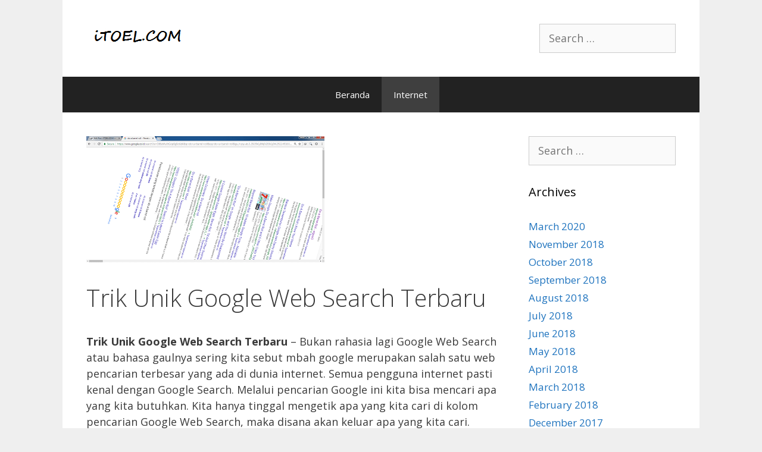

--- FILE ---
content_type: text/html; charset=UTF-8
request_url: https://www.itoel.com/trik-unik-google-web-search-terbaru/
body_size: 11142
content:
<!DOCTYPE html>
<html lang="en-US">
<head>
	<meta charset="UTF-8">
	<title>Trik Unik Google Web Search Terbaru &#8211; iTOEL.COM</title>
<meta name='robots' content='max-image-preview:large' />
<meta name="viewport" content="width=device-width, initial-scale=1"><link href='https://fonts.gstatic.com' crossorigin rel='preconnect' />
<link href='https://fonts.googleapis.com' crossorigin rel='preconnect' />
<link rel="alternate" type="application/rss+xml" title="iTOEL.COM &raquo; Feed" href="https://www.itoel.com/feed/" />
<link rel="alternate" type="application/rss+xml" title="iTOEL.COM &raquo; Comments Feed" href="https://www.itoel.com/comments/feed/" />
		<!-- This site uses the Google Analytics by ExactMetrics plugin v8.11.1 - Using Analytics tracking - https://www.exactmetrics.com/ -->
		<!-- Note: ExactMetrics is not currently configured on this site. The site owner needs to authenticate with Google Analytics in the ExactMetrics settings panel. -->
					<!-- No tracking code set -->
				<!-- / Google Analytics by ExactMetrics -->
		<script>
window._wpemojiSettings = {"baseUrl":"https:\/\/s.w.org\/images\/core\/emoji\/15.0.3\/72x72\/","ext":".png","svgUrl":"https:\/\/s.w.org\/images\/core\/emoji\/15.0.3\/svg\/","svgExt":".svg","source":{"concatemoji":"https:\/\/www.itoel.com\/wp-includes\/js\/wp-emoji-release.min.js?ver=6.6.4"}};
/*! This file is auto-generated */
!function(i,n){var o,s,e;function c(e){try{var t={supportTests:e,timestamp:(new Date).valueOf()};sessionStorage.setItem(o,JSON.stringify(t))}catch(e){}}function p(e,t,n){e.clearRect(0,0,e.canvas.width,e.canvas.height),e.fillText(t,0,0);var t=new Uint32Array(e.getImageData(0,0,e.canvas.width,e.canvas.height).data),r=(e.clearRect(0,0,e.canvas.width,e.canvas.height),e.fillText(n,0,0),new Uint32Array(e.getImageData(0,0,e.canvas.width,e.canvas.height).data));return t.every(function(e,t){return e===r[t]})}function u(e,t,n){switch(t){case"flag":return n(e,"\ud83c\udff3\ufe0f\u200d\u26a7\ufe0f","\ud83c\udff3\ufe0f\u200b\u26a7\ufe0f")?!1:!n(e,"\ud83c\uddfa\ud83c\uddf3","\ud83c\uddfa\u200b\ud83c\uddf3")&&!n(e,"\ud83c\udff4\udb40\udc67\udb40\udc62\udb40\udc65\udb40\udc6e\udb40\udc67\udb40\udc7f","\ud83c\udff4\u200b\udb40\udc67\u200b\udb40\udc62\u200b\udb40\udc65\u200b\udb40\udc6e\u200b\udb40\udc67\u200b\udb40\udc7f");case"emoji":return!n(e,"\ud83d\udc26\u200d\u2b1b","\ud83d\udc26\u200b\u2b1b")}return!1}function f(e,t,n){var r="undefined"!=typeof WorkerGlobalScope&&self instanceof WorkerGlobalScope?new OffscreenCanvas(300,150):i.createElement("canvas"),a=r.getContext("2d",{willReadFrequently:!0}),o=(a.textBaseline="top",a.font="600 32px Arial",{});return e.forEach(function(e){o[e]=t(a,e,n)}),o}function t(e){var t=i.createElement("script");t.src=e,t.defer=!0,i.head.appendChild(t)}"undefined"!=typeof Promise&&(o="wpEmojiSettingsSupports",s=["flag","emoji"],n.supports={everything:!0,everythingExceptFlag:!0},e=new Promise(function(e){i.addEventListener("DOMContentLoaded",e,{once:!0})}),new Promise(function(t){var n=function(){try{var e=JSON.parse(sessionStorage.getItem(o));if("object"==typeof e&&"number"==typeof e.timestamp&&(new Date).valueOf()<e.timestamp+604800&&"object"==typeof e.supportTests)return e.supportTests}catch(e){}return null}();if(!n){if("undefined"!=typeof Worker&&"undefined"!=typeof OffscreenCanvas&&"undefined"!=typeof URL&&URL.createObjectURL&&"undefined"!=typeof Blob)try{var e="postMessage("+f.toString()+"("+[JSON.stringify(s),u.toString(),p.toString()].join(",")+"));",r=new Blob([e],{type:"text/javascript"}),a=new Worker(URL.createObjectURL(r),{name:"wpTestEmojiSupports"});return void(a.onmessage=function(e){c(n=e.data),a.terminate(),t(n)})}catch(e){}c(n=f(s,u,p))}t(n)}).then(function(e){for(var t in e)n.supports[t]=e[t],n.supports.everything=n.supports.everything&&n.supports[t],"flag"!==t&&(n.supports.everythingExceptFlag=n.supports.everythingExceptFlag&&n.supports[t]);n.supports.everythingExceptFlag=n.supports.everythingExceptFlag&&!n.supports.flag,n.DOMReady=!1,n.readyCallback=function(){n.DOMReady=!0}}).then(function(){return e}).then(function(){var e;n.supports.everything||(n.readyCallback(),(e=n.source||{}).concatemoji?t(e.concatemoji):e.wpemoji&&e.twemoji&&(t(e.twemoji),t(e.wpemoji)))}))}((window,document),window._wpemojiSettings);
</script>
<link rel='stylesheet' id='generate-fonts-css' href='//fonts.googleapis.com/css?family=Open+Sans:300,300italic,regular,italic,600,600italic,700,700italic,800,800italic' media='all' />
<style id='wp-emoji-styles-inline-css'>

	img.wp-smiley, img.emoji {
		display: inline !important;
		border: none !important;
		box-shadow: none !important;
		height: 1em !important;
		width: 1em !important;
		margin: 0 0.07em !important;
		vertical-align: -0.1em !important;
		background: none !important;
		padding: 0 !important;
	}
</style>
<link rel='stylesheet' id='wp-block-library-css' href='https://www.itoel.com/wp-includes/css/dist/block-library/style.min.css?ver=6.6.4' media='all' />
<style id='classic-theme-styles-inline-css'>
/*! This file is auto-generated */
.wp-block-button__link{color:#fff;background-color:#32373c;border-radius:9999px;box-shadow:none;text-decoration:none;padding:calc(.667em + 2px) calc(1.333em + 2px);font-size:1.125em}.wp-block-file__button{background:#32373c;color:#fff;text-decoration:none}
</style>
<style id='global-styles-inline-css'>
:root{--wp--preset--aspect-ratio--square: 1;--wp--preset--aspect-ratio--4-3: 4/3;--wp--preset--aspect-ratio--3-4: 3/4;--wp--preset--aspect-ratio--3-2: 3/2;--wp--preset--aspect-ratio--2-3: 2/3;--wp--preset--aspect-ratio--16-9: 16/9;--wp--preset--aspect-ratio--9-16: 9/16;--wp--preset--color--black: #000000;--wp--preset--color--cyan-bluish-gray: #abb8c3;--wp--preset--color--white: #ffffff;--wp--preset--color--pale-pink: #f78da7;--wp--preset--color--vivid-red: #cf2e2e;--wp--preset--color--luminous-vivid-orange: #ff6900;--wp--preset--color--luminous-vivid-amber: #fcb900;--wp--preset--color--light-green-cyan: #7bdcb5;--wp--preset--color--vivid-green-cyan: #00d084;--wp--preset--color--pale-cyan-blue: #8ed1fc;--wp--preset--color--vivid-cyan-blue: #0693e3;--wp--preset--color--vivid-purple: #9b51e0;--wp--preset--color--contrast: var(--contrast);--wp--preset--color--contrast-2: var(--contrast-2);--wp--preset--color--contrast-3: var(--contrast-3);--wp--preset--color--base: var(--base);--wp--preset--color--base-2: var(--base-2);--wp--preset--color--base-3: var(--base-3);--wp--preset--color--accent: var(--accent);--wp--preset--gradient--vivid-cyan-blue-to-vivid-purple: linear-gradient(135deg,rgba(6,147,227,1) 0%,rgb(155,81,224) 100%);--wp--preset--gradient--light-green-cyan-to-vivid-green-cyan: linear-gradient(135deg,rgb(122,220,180) 0%,rgb(0,208,130) 100%);--wp--preset--gradient--luminous-vivid-amber-to-luminous-vivid-orange: linear-gradient(135deg,rgba(252,185,0,1) 0%,rgba(255,105,0,1) 100%);--wp--preset--gradient--luminous-vivid-orange-to-vivid-red: linear-gradient(135deg,rgba(255,105,0,1) 0%,rgb(207,46,46) 100%);--wp--preset--gradient--very-light-gray-to-cyan-bluish-gray: linear-gradient(135deg,rgb(238,238,238) 0%,rgb(169,184,195) 100%);--wp--preset--gradient--cool-to-warm-spectrum: linear-gradient(135deg,rgb(74,234,220) 0%,rgb(151,120,209) 20%,rgb(207,42,186) 40%,rgb(238,44,130) 60%,rgb(251,105,98) 80%,rgb(254,248,76) 100%);--wp--preset--gradient--blush-light-purple: linear-gradient(135deg,rgb(255,206,236) 0%,rgb(152,150,240) 100%);--wp--preset--gradient--blush-bordeaux: linear-gradient(135deg,rgb(254,205,165) 0%,rgb(254,45,45) 50%,rgb(107,0,62) 100%);--wp--preset--gradient--luminous-dusk: linear-gradient(135deg,rgb(255,203,112) 0%,rgb(199,81,192) 50%,rgb(65,88,208) 100%);--wp--preset--gradient--pale-ocean: linear-gradient(135deg,rgb(255,245,203) 0%,rgb(182,227,212) 50%,rgb(51,167,181) 100%);--wp--preset--gradient--electric-grass: linear-gradient(135deg,rgb(202,248,128) 0%,rgb(113,206,126) 100%);--wp--preset--gradient--midnight: linear-gradient(135deg,rgb(2,3,129) 0%,rgb(40,116,252) 100%);--wp--preset--font-size--small: 13px;--wp--preset--font-size--medium: 20px;--wp--preset--font-size--large: 36px;--wp--preset--font-size--x-large: 42px;--wp--preset--spacing--20: 0.44rem;--wp--preset--spacing--30: 0.67rem;--wp--preset--spacing--40: 1rem;--wp--preset--spacing--50: 1.5rem;--wp--preset--spacing--60: 2.25rem;--wp--preset--spacing--70: 3.38rem;--wp--preset--spacing--80: 5.06rem;--wp--preset--shadow--natural: 6px 6px 9px rgba(0, 0, 0, 0.2);--wp--preset--shadow--deep: 12px 12px 50px rgba(0, 0, 0, 0.4);--wp--preset--shadow--sharp: 6px 6px 0px rgba(0, 0, 0, 0.2);--wp--preset--shadow--outlined: 6px 6px 0px -3px rgba(255, 255, 255, 1), 6px 6px rgba(0, 0, 0, 1);--wp--preset--shadow--crisp: 6px 6px 0px rgba(0, 0, 0, 1);}:where(.is-layout-flex){gap: 0.5em;}:where(.is-layout-grid){gap: 0.5em;}body .is-layout-flex{display: flex;}.is-layout-flex{flex-wrap: wrap;align-items: center;}.is-layout-flex > :is(*, div){margin: 0;}body .is-layout-grid{display: grid;}.is-layout-grid > :is(*, div){margin: 0;}:where(.wp-block-columns.is-layout-flex){gap: 2em;}:where(.wp-block-columns.is-layout-grid){gap: 2em;}:where(.wp-block-post-template.is-layout-flex){gap: 1.25em;}:where(.wp-block-post-template.is-layout-grid){gap: 1.25em;}.has-black-color{color: var(--wp--preset--color--black) !important;}.has-cyan-bluish-gray-color{color: var(--wp--preset--color--cyan-bluish-gray) !important;}.has-white-color{color: var(--wp--preset--color--white) !important;}.has-pale-pink-color{color: var(--wp--preset--color--pale-pink) !important;}.has-vivid-red-color{color: var(--wp--preset--color--vivid-red) !important;}.has-luminous-vivid-orange-color{color: var(--wp--preset--color--luminous-vivid-orange) !important;}.has-luminous-vivid-amber-color{color: var(--wp--preset--color--luminous-vivid-amber) !important;}.has-light-green-cyan-color{color: var(--wp--preset--color--light-green-cyan) !important;}.has-vivid-green-cyan-color{color: var(--wp--preset--color--vivid-green-cyan) !important;}.has-pale-cyan-blue-color{color: var(--wp--preset--color--pale-cyan-blue) !important;}.has-vivid-cyan-blue-color{color: var(--wp--preset--color--vivid-cyan-blue) !important;}.has-vivid-purple-color{color: var(--wp--preset--color--vivid-purple) !important;}.has-black-background-color{background-color: var(--wp--preset--color--black) !important;}.has-cyan-bluish-gray-background-color{background-color: var(--wp--preset--color--cyan-bluish-gray) !important;}.has-white-background-color{background-color: var(--wp--preset--color--white) !important;}.has-pale-pink-background-color{background-color: var(--wp--preset--color--pale-pink) !important;}.has-vivid-red-background-color{background-color: var(--wp--preset--color--vivid-red) !important;}.has-luminous-vivid-orange-background-color{background-color: var(--wp--preset--color--luminous-vivid-orange) !important;}.has-luminous-vivid-amber-background-color{background-color: var(--wp--preset--color--luminous-vivid-amber) !important;}.has-light-green-cyan-background-color{background-color: var(--wp--preset--color--light-green-cyan) !important;}.has-vivid-green-cyan-background-color{background-color: var(--wp--preset--color--vivid-green-cyan) !important;}.has-pale-cyan-blue-background-color{background-color: var(--wp--preset--color--pale-cyan-blue) !important;}.has-vivid-cyan-blue-background-color{background-color: var(--wp--preset--color--vivid-cyan-blue) !important;}.has-vivid-purple-background-color{background-color: var(--wp--preset--color--vivid-purple) !important;}.has-black-border-color{border-color: var(--wp--preset--color--black) !important;}.has-cyan-bluish-gray-border-color{border-color: var(--wp--preset--color--cyan-bluish-gray) !important;}.has-white-border-color{border-color: var(--wp--preset--color--white) !important;}.has-pale-pink-border-color{border-color: var(--wp--preset--color--pale-pink) !important;}.has-vivid-red-border-color{border-color: var(--wp--preset--color--vivid-red) !important;}.has-luminous-vivid-orange-border-color{border-color: var(--wp--preset--color--luminous-vivid-orange) !important;}.has-luminous-vivid-amber-border-color{border-color: var(--wp--preset--color--luminous-vivid-amber) !important;}.has-light-green-cyan-border-color{border-color: var(--wp--preset--color--light-green-cyan) !important;}.has-vivid-green-cyan-border-color{border-color: var(--wp--preset--color--vivid-green-cyan) !important;}.has-pale-cyan-blue-border-color{border-color: var(--wp--preset--color--pale-cyan-blue) !important;}.has-vivid-cyan-blue-border-color{border-color: var(--wp--preset--color--vivid-cyan-blue) !important;}.has-vivid-purple-border-color{border-color: var(--wp--preset--color--vivid-purple) !important;}.has-vivid-cyan-blue-to-vivid-purple-gradient-background{background: var(--wp--preset--gradient--vivid-cyan-blue-to-vivid-purple) !important;}.has-light-green-cyan-to-vivid-green-cyan-gradient-background{background: var(--wp--preset--gradient--light-green-cyan-to-vivid-green-cyan) !important;}.has-luminous-vivid-amber-to-luminous-vivid-orange-gradient-background{background: var(--wp--preset--gradient--luminous-vivid-amber-to-luminous-vivid-orange) !important;}.has-luminous-vivid-orange-to-vivid-red-gradient-background{background: var(--wp--preset--gradient--luminous-vivid-orange-to-vivid-red) !important;}.has-very-light-gray-to-cyan-bluish-gray-gradient-background{background: var(--wp--preset--gradient--very-light-gray-to-cyan-bluish-gray) !important;}.has-cool-to-warm-spectrum-gradient-background{background: var(--wp--preset--gradient--cool-to-warm-spectrum) !important;}.has-blush-light-purple-gradient-background{background: var(--wp--preset--gradient--blush-light-purple) !important;}.has-blush-bordeaux-gradient-background{background: var(--wp--preset--gradient--blush-bordeaux) !important;}.has-luminous-dusk-gradient-background{background: var(--wp--preset--gradient--luminous-dusk) !important;}.has-pale-ocean-gradient-background{background: var(--wp--preset--gradient--pale-ocean) !important;}.has-electric-grass-gradient-background{background: var(--wp--preset--gradient--electric-grass) !important;}.has-midnight-gradient-background{background: var(--wp--preset--gradient--midnight) !important;}.has-small-font-size{font-size: var(--wp--preset--font-size--small) !important;}.has-medium-font-size{font-size: var(--wp--preset--font-size--medium) !important;}.has-large-font-size{font-size: var(--wp--preset--font-size--large) !important;}.has-x-large-font-size{font-size: var(--wp--preset--font-size--x-large) !important;}
:where(.wp-block-post-template.is-layout-flex){gap: 1.25em;}:where(.wp-block-post-template.is-layout-grid){gap: 1.25em;}
:where(.wp-block-columns.is-layout-flex){gap: 2em;}:where(.wp-block-columns.is-layout-grid){gap: 2em;}
:root :where(.wp-block-pullquote){font-size: 1.5em;line-height: 1.6;}
</style>
<link rel='stylesheet' id='generate-style-grid-css' href='https://www.itoel.com/wp-content/themes/generatepress/assets/css/unsemantic-grid.min.css?ver=3.5.1' media='all' />
<link rel='stylesheet' id='generate-style-css' href='https://www.itoel.com/wp-content/themes/generatepress/assets/css/style.min.css?ver=3.5.1' media='all' />
<style id='generate-style-inline-css'>
body{background-color:#efefef;color:#3a3a3a;}a{color:#1e73be;}a:hover, a:focus, a:active{color:#000000;}body .grid-container{max-width:1070px;}.wp-block-group__inner-container{max-width:1070px;margin-left:auto;margin-right:auto;}.generate-back-to-top{font-size:20px;border-radius:3px;position:fixed;bottom:30px;right:30px;line-height:40px;width:40px;text-align:center;z-index:10;transition:opacity 300ms ease-in-out;opacity:0.1;transform:translateY(1000px);}.generate-back-to-top__show{opacity:1;transform:translateY(0);}:root{--contrast:#222222;--contrast-2:#575760;--contrast-3:#b2b2be;--base:#f0f0f0;--base-2:#f7f8f9;--base-3:#ffffff;--accent:#1e73be;}:root .has-contrast-color{color:var(--contrast);}:root .has-contrast-background-color{background-color:var(--contrast);}:root .has-contrast-2-color{color:var(--contrast-2);}:root .has-contrast-2-background-color{background-color:var(--contrast-2);}:root .has-contrast-3-color{color:var(--contrast-3);}:root .has-contrast-3-background-color{background-color:var(--contrast-3);}:root .has-base-color{color:var(--base);}:root .has-base-background-color{background-color:var(--base);}:root .has-base-2-color{color:var(--base-2);}:root .has-base-2-background-color{background-color:var(--base-2);}:root .has-base-3-color{color:var(--base-3);}:root .has-base-3-background-color{background-color:var(--base-3);}:root .has-accent-color{color:var(--accent);}:root .has-accent-background-color{background-color:var(--accent);}body, button, input, select, textarea{font-family:"Open Sans", sans-serif;font-size:18px;}body{line-height:1.5;}.entry-content > [class*="wp-block-"]:not(:last-child):not(.wp-block-heading){margin-bottom:1.5em;}.main-title{font-size:45px;}.main-navigation .main-nav ul ul li a{font-size:14px;}.sidebar .widget, .footer-widgets .widget{font-size:17px;}h1{font-weight:300;font-size:40px;}h2{font-weight:300;font-size:30px;}h3{font-size:20px;}h4{font-size:inherit;}h5{font-size:inherit;}@media (max-width:768px){.main-title{font-size:30px;}h1{font-size:30px;}h2{font-size:25px;}}.top-bar{background-color:#636363;color:#ffffff;}.top-bar a{color:#ffffff;}.top-bar a:hover{color:#303030;}.site-header{background-color:#ffffff;color:#3a3a3a;}.site-header a{color:#3a3a3a;}.main-title a,.main-title a:hover{color:#222222;}.site-description{color:#757575;}.main-navigation,.main-navigation ul ul{background-color:#222222;}.main-navigation .main-nav ul li a, .main-navigation .menu-toggle, .main-navigation .menu-bar-items{color:#ffffff;}.main-navigation .main-nav ul li:not([class*="current-menu-"]):hover > a, .main-navigation .main-nav ul li:not([class*="current-menu-"]):focus > a, .main-navigation .main-nav ul li.sfHover:not([class*="current-menu-"]) > a, .main-navigation .menu-bar-item:hover > a, .main-navigation .menu-bar-item.sfHover > a{color:#ffffff;background-color:#3f3f3f;}button.menu-toggle:hover,button.menu-toggle:focus,.main-navigation .mobile-bar-items a,.main-navigation .mobile-bar-items a:hover,.main-navigation .mobile-bar-items a:focus{color:#ffffff;}.main-navigation .main-nav ul li[class*="current-menu-"] > a{color:#ffffff;background-color:#3f3f3f;}.navigation-search input[type="search"],.navigation-search input[type="search"]:active, .navigation-search input[type="search"]:focus, .main-navigation .main-nav ul li.search-item.active > a, .main-navigation .menu-bar-items .search-item.active > a{color:#ffffff;background-color:#3f3f3f;}.main-navigation ul ul{background-color:#3f3f3f;}.main-navigation .main-nav ul ul li a{color:#ffffff;}.main-navigation .main-nav ul ul li:not([class*="current-menu-"]):hover > a,.main-navigation .main-nav ul ul li:not([class*="current-menu-"]):focus > a, .main-navigation .main-nav ul ul li.sfHover:not([class*="current-menu-"]) > a{color:#ffffff;background-color:#4f4f4f;}.main-navigation .main-nav ul ul li[class*="current-menu-"] > a{color:#ffffff;background-color:#4f4f4f;}.separate-containers .inside-article, .separate-containers .comments-area, .separate-containers .page-header, .one-container .container, .separate-containers .paging-navigation, .inside-page-header{background-color:#ffffff;}.entry-meta{color:#595959;}.entry-meta a{color:#595959;}.entry-meta a:hover{color:#1e73be;}.sidebar .widget{background-color:#ffffff;}.sidebar .widget .widget-title{color:#000000;}.footer-widgets{background-color:#ffffff;}.footer-widgets .widget-title{color:#000000;}.site-info{color:#ffffff;background-color:#222222;}.site-info a{color:#ffffff;}.site-info a:hover{color:#606060;}.footer-bar .widget_nav_menu .current-menu-item a{color:#606060;}input[type="text"],input[type="email"],input[type="url"],input[type="password"],input[type="search"],input[type="tel"],input[type="number"],textarea,select{color:#666666;background-color:#fafafa;border-color:#cccccc;}input[type="text"]:focus,input[type="email"]:focus,input[type="url"]:focus,input[type="password"]:focus,input[type="search"]:focus,input[type="tel"]:focus,input[type="number"]:focus,textarea:focus,select:focus{color:#666666;background-color:#ffffff;border-color:#bfbfbf;}button,html input[type="button"],input[type="reset"],input[type="submit"],a.button,a.wp-block-button__link:not(.has-background){color:#ffffff;background-color:#666666;}button:hover,html input[type="button"]:hover,input[type="reset"]:hover,input[type="submit"]:hover,a.button:hover,button:focus,html input[type="button"]:focus,input[type="reset"]:focus,input[type="submit"]:focus,a.button:focus,a.wp-block-button__link:not(.has-background):active,a.wp-block-button__link:not(.has-background):focus,a.wp-block-button__link:not(.has-background):hover{color:#ffffff;background-color:#3f3f3f;}a.generate-back-to-top{background-color:rgba( 0,0,0,0.4 );color:#ffffff;}a.generate-back-to-top:hover,a.generate-back-to-top:focus{background-color:rgba( 0,0,0,0.6 );color:#ffffff;}:root{--gp-search-modal-bg-color:var(--base-3);--gp-search-modal-text-color:var(--contrast);--gp-search-modal-overlay-bg-color:rgba(0,0,0,0.2);}@media (max-width:768px){.main-navigation .menu-bar-item:hover > a, .main-navigation .menu-bar-item.sfHover > a{background:none;color:#ffffff;}}.inside-top-bar{padding:10px;}.inside-header{padding:40px;}.site-main .wp-block-group__inner-container{padding:40px;}.entry-content .alignwide, body:not(.no-sidebar) .entry-content .alignfull{margin-left:-40px;width:calc(100% + 80px);max-width:calc(100% + 80px);}.rtl .menu-item-has-children .dropdown-menu-toggle{padding-left:20px;}.rtl .main-navigation .main-nav ul li.menu-item-has-children > a{padding-right:20px;}.site-info{padding:20px;}@media (max-width:768px){.separate-containers .inside-article, .separate-containers .comments-area, .separate-containers .page-header, .separate-containers .paging-navigation, .one-container .site-content, .inside-page-header{padding:30px;}.site-main .wp-block-group__inner-container{padding:30px;}.site-info{padding-right:10px;padding-left:10px;}.entry-content .alignwide, body:not(.no-sidebar) .entry-content .alignfull{margin-left:-30px;width:calc(100% + 60px);max-width:calc(100% + 60px);}}.one-container .sidebar .widget{padding:0px;}@media (max-width:768px){.main-navigation .menu-toggle,.main-navigation .mobile-bar-items,.sidebar-nav-mobile:not(#sticky-placeholder){display:block;}.main-navigation ul,.gen-sidebar-nav{display:none;}[class*="nav-float-"] .site-header .inside-header > *{float:none;clear:both;}}
</style>
<link rel='stylesheet' id='generate-mobile-style-css' href='https://www.itoel.com/wp-content/themes/generatepress/assets/css/mobile.min.css?ver=3.5.1' media='all' />
<link rel='stylesheet' id='generate-font-icons-css' href='https://www.itoel.com/wp-content/themes/generatepress/assets/css/components/font-icons.min.css?ver=3.5.1' media='all' />
<link rel='stylesheet' id='font-awesome-css' href='https://www.itoel.com/wp-content/themes/generatepress/assets/css/components/font-awesome.min.css?ver=4.7' media='all' />
<link rel="https://api.w.org/" href="https://www.itoel.com/wp-json/" /><link rel="alternate" title="JSON" type="application/json" href="https://www.itoel.com/wp-json/wp/v2/posts/628" /><link rel="EditURI" type="application/rsd+xml" title="RSD" href="https://www.itoel.com/xmlrpc.php?rsd" />
<meta name="generator" content="WordPress 6.6.4" />
<link rel="canonical" href="https://www.itoel.com/trik-unik-google-web-search-terbaru/" />
<link rel='shortlink' href='https://www.itoel.com/?p=628' />
<link rel="alternate" title="oEmbed (JSON)" type="application/json+oembed" href="https://www.itoel.com/wp-json/oembed/1.0/embed?url=https%3A%2F%2Fwww.itoel.com%2Ftrik-unik-google-web-search-terbaru%2F" />
<link rel="alternate" title="oEmbed (XML)" type="text/xml+oembed" href="https://www.itoel.com/wp-json/oembed/1.0/embed?url=https%3A%2F%2Fwww.itoel.com%2Ftrik-unik-google-web-search-terbaru%2F&#038;format=xml" />
<!-- Google Tag Manager -->
<script>(function(w,d,s,l,i){w[l]=w[l]||[];w[l].push({'gtm.start':
new Date().getTime(),event:'gtm.js'});var f=d.getElementsByTagName(s)[0],
j=d.createElement(s),dl=l!='dataLayer'?'&l='+l:'';j.async=true;j.src=
'https://www.googletagmanager.com/gtm.js?id='+i+dl;f.parentNode.insertBefore(j,f);
})(window,document,'script','dataLayer','GTM-KTKHH65');</script>
<!-- End Google Tag Manager -->
<style>/* CSS added by WP Meta and Date Remover*/.entry-meta {display:none !important;}
	.home .entry-meta { display: none; }
	.entry-footer {display:none !important;}
	.home .entry-footer { display: none; }</style><link rel="icon" href="https://www.itoel.com/wp-content/uploads/2017/09/cropped-logoitoel512px-32x32.png" sizes="32x32" />
<link rel="icon" href="https://www.itoel.com/wp-content/uploads/2017/09/cropped-logoitoel512px-192x192.png" sizes="192x192" />
<link rel="apple-touch-icon" href="https://www.itoel.com/wp-content/uploads/2017/09/cropped-logoitoel512px-180x180.png" />
<meta name="msapplication-TileImage" content="https://www.itoel.com/wp-content/uploads/2017/09/cropped-logoitoel512px-270x270.png" />
</head>

<body class="post-template-default single single-post postid-628 single-format-standard wp-custom-logo wp-embed-responsive right-sidebar nav-below-header one-container contained-header active-footer-widgets-0 nav-aligned-center header-aligned-left dropdown-hover featured-image-active" itemtype="https://schema.org/Blog" itemscope>
	<a class="screen-reader-text skip-link" href="#content" title="Skip to content">Skip to content</a>		<header class="site-header grid-container grid-parent" id="masthead" aria-label="Site"  itemtype="https://schema.org/WPHeader" itemscope>
			<div class="inside-header grid-container grid-parent">
							<div class="header-widget">
				<aside id="search-8" class="widget inner-padding widget_search"><form method="get" class="search-form" action="https://www.itoel.com/">
	<label>
		<span class="screen-reader-text">Search for:</span>
		<input type="search" class="search-field" placeholder="Search &hellip;" value="" name="s" title="Search for:">
	</label>
	<input type="submit" class="search-submit" value="Search"></form>
</aside>			</div>
			<div class="site-logo">
					<a href="https://www.itoel.com/" rel="home">
						<img  class="header-image is-logo-image" alt="iTOEL.COM" src="https://www.itoel.com/wp-content/uploads/2017/09/cropped-logo190x36.png" />
					</a>
				</div>			</div>
		</header>
				<nav class="main-navigation grid-container grid-parent sub-menu-right" id="site-navigation" aria-label="Primary"  itemtype="https://schema.org/SiteNavigationElement" itemscope>
			<div class="inside-navigation grid-container grid-parent">
								<button class="menu-toggle" aria-controls="primary-menu" aria-expanded="false">
					<span class="mobile-menu">Menu</span>				</button>
				<div id="primary-menu" class="main-nav"><ul id="menu-menu-atas-amp" class=" menu sf-menu"><li id="menu-item-116" class="menu-item menu-item-type-custom menu-item-object-custom menu-item-116"><a href="https://www.itoel.com/amp/">Beranda</a></li>
<li id="menu-item-107" class="menu-item menu-item-type-taxonomy menu-item-object-category current-post-ancestor current-menu-parent current-post-parent menu-item-107"><a href="https://www.itoel.com/category/internet/">Internet</a></li>
</ul></div>			</div>
		</nav>
		
	<div class="site grid-container container hfeed grid-parent" id="page">
				<div class="site-content" id="content">
			
	<div class="content-area grid-parent mobile-grid-100 grid-75 tablet-grid-75" id="primary">
		<main class="site-main" id="main">
			
<article id="post-628" class="post-628 post type-post status-publish format-standard has-post-thumbnail hentry category-internet tag-android tag-fitur tag-game-google tag-google tag-komputer tag-pemutar-kejutan-ulang-tahun-google" itemtype="https://schema.org/CreativeWork" itemscope>
	<div class="inside-article">
				<div class="featured-image page-header-image-single grid-container grid-parent">
			<img width="400" height="212" src="https://www.itoel.com/wp-content/uploads/2017/11/trikgoogle1.png" class="attachment-full size-full wp-post-image" alt="trik unik google web search" itemprop="image" decoding="async" fetchpriority="high" />		</div>
					<header class="entry-header">
				<h1 class="entry-title" itemprop="headline">Trik Unik Google Web Search Terbaru</h1>		<div class="entry-meta">
			<span class="posted-on"><time class="updated" datetime="" itemprop="dateModified"></time><time class="entry-date published" datetime="" itemprop="datePublished"></time></span> <span class="byline">by <span class="author vcard" itemprop="author" itemtype="https://schema.org/Person" itemscope><a class="url fn n" href="https://www.itoel.com/author/admin/" title="View all posts by " rel="author" itemprop="url"><span class="author-name" itemprop="name"></span></a></span></span> 		</div>
					</header>
			
		<div class="entry-content" itemprop="text">
			<p><strong>Trik Unik Google Web Search Terbaru </strong>&#8211; Bukan rahasia lagi Google Web Search atau bahasa gaulnya sering kita sebut mbah google merupakan salah satu web pencarian terbesar yang ada di dunia internet. Semua pengguna internet pasti kenal dengan Google Search. Melalui pencarian Google ini kita bisa mencari apa yang kita butuhkan. Kita hanya tinggal mengetik apa yang kita cari di kolom pencarian Google Web Search, maka disana akan keluar apa yang kita cari. Dimulai dari pencarian web, gambar, video, berita, maps, buku, penerbangan, dan keuangan, semuanya bisa dicari di Google Web Search ini.</p>
<p>Untuk menggunakan Google Web Search atau pencarian Google ini kita biasanya menggunakan browser Google Chrome atau Mozilla Firefox, atau bisa juga kita menggunakan browser bawaan hape yang dimiliki. Penggunaannya pun sangat mudah, kita tinggal mengetik di kolom url<a href="https://www.google.com" target="_blank" rel="nofollow noopener"> www.google.com</a> maka kita akan langsung menuju ke mbah Google tersebut.</p>
<h2>Trik Unik Google Web Search Terbaru</h2>
<p>Google merupakan perusahaan terbesar yang memiliki berbagai macam produk di dunia internet. Berbagai produk buatan Google ini memberikan manfaat yang begitu besar bagi pengguna internet di dunia. Salah satunya produk dari Google yang bermanfaat bagi kita yaitu Google Web Search. Dimana Google Search ini bisa mencari apa saja yang kita cari, dari pencarian video, gambar, web dan lainnya.</p>
<blockquote><p>Baca Juga : <a href="https://www.itoel.com/pemutar-kejutan-ulang-tahun-google/" target="_blank" rel="nofollow noopener">Pemutar Kejutan Ulang Tahun Google.</a></p></blockquote>
<p>Tetapi selain itu, ada banyak rahasia atau bisa juga kita sebut trik unik Google Web Search yang bisa kita temui di pencarian mbah Google. Semua trik ini bisa dilakukan melalui komputer pc atau laptop, juga bisa dilakukan melalui browser smartphone seperti Android atau iphone. Bagi Anda yang ingin mencoba beberapa trik tersebut, Anda tinggal merubah pengaturan browser ke pengaturan dekstop. Diantaranya :</p>
<h3>Trik Unik Google Web Search Berputar/Rolling</h3>
<figure id="attachment_631" aria-describedby="caption-attachment-631" style="width: 390px" class="wp-caption aligncenter"><img decoding="async" class="size-medium wp-image-631" src="https://www.itoel.com/wp-content/uploads/2017/11/trikgoogle1-400x212.png" alt="trik unik google web search" width="400" height="212" /><figcaption id="caption-attachment-631" class="wp-caption-text">trik Google Search Do a Barrel roll</figcaption></figure>
<p>Trik unik yang pertama ini kita tinggal mengetikkan <strong>do a barrel roll </strong>di kolom pencarian Google, kemudian tekan enter. Maka halaman Google tersebut akan berputar 360 derajat.</p>
<h3>Trik Unik Google Web Search Miring</h3>
<figure id="attachment_632" aria-describedby="caption-attachment-632" style="width: 390px" class="wp-caption aligncenter"><img decoding="async" class="size-medium wp-image-632" src="https://www.itoel.com/wp-content/uploads/2017/11/trikgoogle2-400x209.png" alt="trik google search askew" width="400" height="209" /><figcaption id="caption-attachment-632" class="wp-caption-text">trik google search askew</figcaption></figure>
<p>Dengan menuliskan <strong>askew</strong> di dalam kotak pencarian Google dilanjutkan menekan enter maka halaman Google akan kelihatan miring. Tak enak untuk dilihat atau dipandang.</p>
<h3>Trik Unik Google Web Search Dimakan Virus</h3>
<figure id="attachment_633" aria-describedby="caption-attachment-633" style="width: 390px" class="wp-caption aligncenter"><img loading="lazy" decoding="async" class="size-medium wp-image-633" src="https://www.itoel.com/wp-content/uploads/2017/11/trikgoogle3-400x204.png" alt="trik google search zerg rush" width="400" height="204" /><figcaption id="caption-attachment-633" class="wp-caption-text">trik google search zerg rush</figcaption></figure>
<p>Tuliskan<strong> Zerg Rush</strong> di kolom pencarian Google, kemudian enter maka halaman Google akan habis digrogoti virus. Virus akan datang dari berbagai arah, setelah halaman habis maka virus tersebut akan membentuk huruf GG di tengah laman.</p>
<h3>Trik Unik Google Web Search Gravitasi</h3>
<figure id="attachment_634" aria-describedby="caption-attachment-634" style="width: 390px" class="wp-caption aligncenter"><img loading="lazy" decoding="async" class="size-medium wp-image-634" src="https://www.itoel.com/wp-content/uploads/2017/11/trikgoogle4-400x202.png" alt="trik google gravity" width="400" height="202" /><figcaption id="caption-attachment-634" class="wp-caption-text">trik google gravity</figcaption></figure>
<p>Trik unik mbah Google yang keempat yaitu trik gravitasi, dimana kita tinggal menuliskan<strong> Google Gravity</strong> di kolom pencarian Google, lalu pilih dan tap <strong>I am feeling lucky</strong>. Kemudian tekan enter. Semua huruf dan gambar di halaman tersebut akan berjatuhan ke bawah. Dan lucunya juga huruf-huruf tersebut bisa dilempar ke berbagai arah.</p>
<h3>Trik Unik Google Web Search PinBall</h3>
<figure id="attachment_635" aria-describedby="caption-attachment-635" style="width: 390px" class="wp-caption aligncenter"><img loading="lazy" decoding="async" class="size-medium wp-image-635" src="https://www.itoel.com/wp-content/uploads/2017/11/trikgoogle5-400x211.png" alt="trik google atari breakout" width="400" height="211" /><figcaption id="caption-attachment-635" class="wp-caption-text">trik google atari breakout</figcaption></figure>
<p>Kita tulis <strong>atari breakout</strong> di kotak pencarian Google, kemudian kita pilih pencarian <strong>gambar,</strong> lalu tekan enter, maka kita akan bermain pinball. Game sederhana ini bisa kita mainkan dengan menggerakkan papan menggunakan mouse ke kiri dan kanan, agar bola tidak jatuh ke bawah. Apabila Anda menggunakan hape touchscreen tinggal geser papan tersebut dengan menggeser menggunakan jari saja.</p>
<h3>Trik Unik Google Web Search Dinosaurus</h3>
<figure id="attachment_636" aria-describedby="caption-attachment-636" style="width: 158px" class="wp-caption aligncenter"><img loading="lazy" decoding="async" class="size-medium wp-image-636" src="https://www.itoel.com/wp-content/uploads/2017/11/trikgoogle6-168x300.jpg" alt="trik google game dinosaurus" width="168" height="300" srcset="https://www.itoel.com/wp-content/uploads/2017/11/trikgoogle6-168x300.jpg 168w, https://www.itoel.com/wp-content/uploads/2017/11/trikgoogle6.jpg 224w" sizes="(max-width: 168px) 100vw, 168px" /><figcaption id="caption-attachment-636" class="wp-caption-text">trik google game dinosaurus</figcaption></figure>
<p>Nah untuk trik Google yang satu ini hanya bisa digunakan di smartphone. Dan pengaturan browser harus dalam pengaturan mobile. Selain itu juga smartphone kita harus tidak terkoneksi dengan data internet. Ketikkan apa saja di kolom pencarian Google, kemudian tekan enter. Apabila telah muncul gambar dinosaurus, kemudian tinggal sentuh saja dinosaurus tersebut. Game Google unik ini berupa dinosaurus berlari yang harus melompat apabila ada pohon kaktus didepannya.</p>
<h3>Trik Unik Google Web Search Spin Wheel</h3>
<figure id="attachment_637" aria-describedby="caption-attachment-637" style="width: 390px" class="wp-caption aligncenter"><img loading="lazy" decoding="async" class="size-medium wp-image-637" src="https://www.itoel.com/wp-content/uploads/2017/11/trikgoogle7-400x224.jpg" alt="trik pemutar kejutan ulang tahun Google" width="400" height="224" /><figcaption id="caption-attachment-637" class="wp-caption-text">trik pemutar kejutan ulang tahun Google</figcaption></figure>
<p>Nah kalau trik ini merupakan trik terbaru di Google web search. Karena trik pemutar kejutan ini dikeluarkan google pada waktu ulang tahunnya yang ke 19. Kita tinggal mengetikkan Pemutar Kejutan Ulang Tahun Google di kolom pencarian, lalu enter. Nantinya di halaman bagian atas tersedia spin wheel yang bisa kita putar dan sebagai hadiahnya google menyediakan 19 permainan yang unik dan menarik.</p>
<p>Berikut ini adalah trik Google dalam bentuk videonya.</p>
<p><amp-youtube width="480"
  height="270"
  layout="responsive"
  data-videoid="zbuATEM_zok"><br />
</amp-youtube></p>
<p>Itulah beberapa trik Google Web Search yang bisa kita coba trik tersebut melalui pc atau smartphone kita. Apabila ada trik yang lain silahkan tuliskan di kolom komentar. Terima kasih.</p>
<blockquote><p>Baca Juga : <a href="https://www.itoel.com/chatting-di-google-allo-mudah-menarik/" target="_blank" rel="nofollow noopener">Cara Chatting di Google Allo Yang Menarik.</a></p>
<p><a href="https://www.itoel.com/cara-membuat-foto-latar-belakang-bergerak-di-android/" target="_blank" rel="nofollow noopener">Cara Membuat Foto Bergerak di Android.</a></p></blockquote>
		</div>

				<footer class="entry-meta" aria-label="Entry meta">
			<span class="cat-links"><span class="screen-reader-text">Categories </span><a href="https://www.itoel.com/category/internet/" rel="category tag">internet</a></span> <span class="tags-links"><span class="screen-reader-text">Tags </span><a href="https://www.itoel.com/tag/android/" rel="tag">android</a>, <a href="https://www.itoel.com/tag/fitur/" rel="tag">fitur</a>, <a href="https://www.itoel.com/tag/game-google/" rel="tag">game google</a>, <a href="https://www.itoel.com/tag/google/" rel="tag">google</a>, <a href="https://www.itoel.com/tag/komputer/" rel="tag">komputer</a>, <a href="https://www.itoel.com/tag/pemutar-kejutan-ulang-tahun-google/" rel="tag">Pemutar Kejutan Ulang Tahun Google</a></span> 		<nav id="nav-below" class="post-navigation" aria-label="Posts">
			<div class="nav-previous"><span class="prev"><a href="https://www.itoel.com/cara-membuat-foto-latar-belakang-bergerak-di-android/" rel="prev">Cara Membuat Foto Latar Belakang Bergerak di Android</a></span></div><div class="nav-next"><span class="next"><a href="https://www.itoel.com/cara-membuat-email-yahoo-terbaru/" rel="next">Cara Membuat Email Yahoo Terbaru dan Lengkap</a></span></div>		</nav>
				</footer>
			</div>
</article>
		</main>
	</div>

	<div class="widget-area sidebar is-right-sidebar grid-25 tablet-grid-25 grid-parent" id="right-sidebar">
	<div class="inside-right-sidebar">
			<aside id="search" class="widget widget_search">
		<form method="get" class="search-form" action="https://www.itoel.com/">
	<label>
		<span class="screen-reader-text">Search for:</span>
		<input type="search" class="search-field" placeholder="Search &hellip;" value="" name="s" title="Search for:">
	</label>
	<input type="submit" class="search-submit" value="Search"></form>
	</aside>

	<aside id="archives" class="widget">
		<h2 class="widget-title">Archives</h2>
		<ul>
				<li><a href='https://www.itoel.com/2020/03/'>March 2020</a></li>
	<li><a href='https://www.itoel.com/2018/11/'>November 2018</a></li>
	<li><a href='https://www.itoel.com/2018/10/'>October 2018</a></li>
	<li><a href='https://www.itoel.com/2018/09/'>September 2018</a></li>
	<li><a href='https://www.itoel.com/2018/08/'>August 2018</a></li>
	<li><a href='https://www.itoel.com/2018/07/'>July 2018</a></li>
	<li><a href='https://www.itoel.com/2018/06/'>June 2018</a></li>
	<li><a href='https://www.itoel.com/2018/05/'>May 2018</a></li>
	<li><a href='https://www.itoel.com/2018/04/'>April 2018</a></li>
	<li><a href='https://www.itoel.com/2018/03/'>March 2018</a></li>
	<li><a href='https://www.itoel.com/2018/02/'>February 2018</a></li>
	<li><a href='https://www.itoel.com/2017/12/'>December 2017</a></li>
	<li><a href='https://www.itoel.com/2017/11/'>November 2017</a></li>
	<li><a href='https://www.itoel.com/2017/10/'>October 2017</a></li>
	<li><a href='https://www.itoel.com/2017/09/'>September 2017</a></li>
		</ul>
	</aside>
		</div>
</div>

	</div>
</div>


<div class="site-footer">
			<footer class="site-info" aria-label="Site"  itemtype="https://schema.org/WPFooter" itemscope>
			<div class="inside-site-info">
								<div class="copyright-bar">
					<span class="copyright">&copy; 2026 iTOEL.COM</span> &bull; Built with <a href="https://generatepress.com" itemprop="url">GeneratePress</a>				</div>
			</div>
		</footer>
		</div>

<a title="Scroll back to top" aria-label="Scroll back to top" rel="nofollow" href="#" class="generate-back-to-top" data-scroll-speed="400" data-start-scroll="300" role="button">
					
				</a><script id="generate-a11y">!function(){"use strict";if("querySelector"in document&&"addEventListener"in window){var e=document.body;e.addEventListener("mousedown",function(){e.classList.add("using-mouse")}),e.addEventListener("keydown",function(){e.classList.remove("using-mouse")})}}();</script><script id="custom-script-js-extra">
var wpdata = {"object_id":"628","site_url":"https:\/\/www.itoel.com"};
</script>
<script src="https://www.itoel.com/wp-content/plugins/wp-meta-and-date-remover/assets/js/inspector.js?ver=1.1" id="custom-script-js"></script>
<!--[if lte IE 11]>
<script src="https://www.itoel.com/wp-content/themes/generatepress/assets/js/classList.min.js?ver=3.5.1" id="generate-classlist-js"></script>
<![endif]-->
<script id="generate-menu-js-extra">
var generatepressMenu = {"toggleOpenedSubMenus":"1","openSubMenuLabel":"Open Sub-Menu","closeSubMenuLabel":"Close Sub-Menu"};
</script>
<script src="https://www.itoel.com/wp-content/themes/generatepress/assets/js/menu.min.js?ver=3.5.1" id="generate-menu-js"></script>
<script id="generate-back-to-top-js-extra">
var generatepressBackToTop = {"smooth":"1"};
</script>
<script src="https://www.itoel.com/wp-content/themes/generatepress/assets/js/back-to-top.min.js?ver=3.5.1" id="generate-back-to-top-js"></script>

<script defer src="https://static.cloudflareinsights.com/beacon.min.js/vcd15cbe7772f49c399c6a5babf22c1241717689176015" integrity="sha512-ZpsOmlRQV6y907TI0dKBHq9Md29nnaEIPlkf84rnaERnq6zvWvPUqr2ft8M1aS28oN72PdrCzSjY4U6VaAw1EQ==" data-cf-beacon='{"version":"2024.11.0","token":"a43a5096f234450287d221e636066f25","r":1,"server_timing":{"name":{"cfCacheStatus":true,"cfEdge":true,"cfExtPri":true,"cfL4":true,"cfOrigin":true,"cfSpeedBrain":true},"location_startswith":null}}' crossorigin="anonymous"></script>
</body>
</html>
